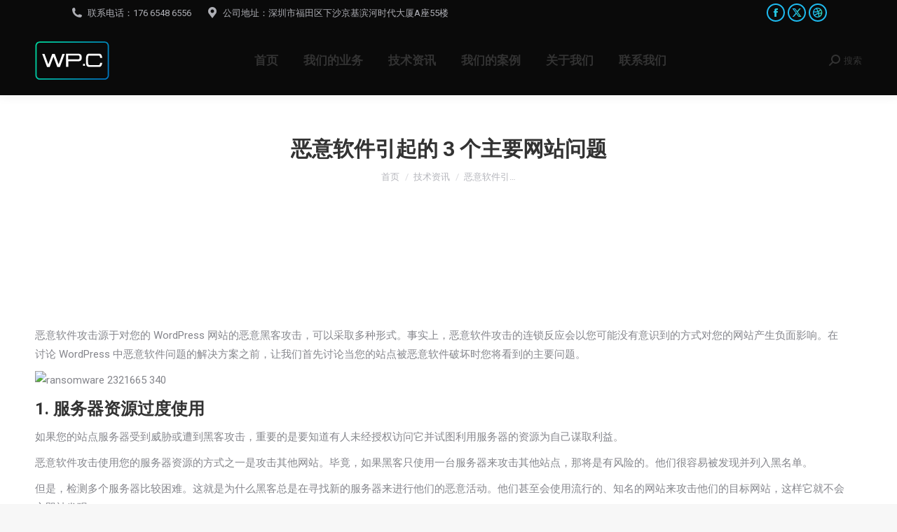

--- FILE ---
content_type: text/html; charset=UTF-8
request_url: https://wordpresscms.cn/18092.html/
body_size: 16462
content:



<!DOCTYPE html>
<!--[if !(IE 6) | !(IE 7) | !(IE 8)  ]><!-->
<html lang="zh-Hans" class="no-js">
<!--<![endif]-->
<head>
	<meta charset="UTF-8" />
		<meta name="viewport" content="width=device-width, initial-scale=1, maximum-scale=1, user-scalable=0">
		<meta name="theme-color" content="#1ebbf0"/>	<link rel="profile" href="https://gmpg.org/xfn/11" />
	<title>恶意软件引起的 3 个主要网站问题 &#8211; 深圳WordPress建站开发定制</title>
<meta name='robots' content='max-image-preview:large' />
<link rel='dns-prefetch' href='//wordpresscms.cn' />
<link rel='dns-prefetch' href='//fonts.googleapis.com' />
<link rel="alternate" type="application/rss+xml" title="深圳WordPress建站开发定制 &raquo; Feed" href="https://wordpresscms.cn/feed/" />
<link rel="alternate" type="application/rss+xml" title="深圳WordPress建站开发定制 &raquo; 评论 Feed" href="https://wordpresscms.cn/comments/feed/" />
<link rel="alternate" type="application/rss+xml" title="深圳WordPress建站开发定制 &raquo; 恶意软件引起的 3 个主要网站问题 评论 Feed" href="https://wordpresscms.cn/18092.html/feed/" />
<script>
window._wpemojiSettings = {"baseUrl":"https:\/\/s.w.org\/images\/core\/emoji\/14.0.0\/72x72\/","ext":".png","svgUrl":"https:\/\/s.w.org\/images\/core\/emoji\/14.0.0\/svg\/","svgExt":".svg","source":{"concatemoji":"https:\/\/wordpresscms.cn\/wp-includes\/js\/wp-emoji-release.min.js?ver=6.4.7"}};
/*! This file is auto-generated */
!function(i,n){var o,s,e;function c(e){try{var t={supportTests:e,timestamp:(new Date).valueOf()};sessionStorage.setItem(o,JSON.stringify(t))}catch(e){}}function p(e,t,n){e.clearRect(0,0,e.canvas.width,e.canvas.height),e.fillText(t,0,0);var t=new Uint32Array(e.getImageData(0,0,e.canvas.width,e.canvas.height).data),r=(e.clearRect(0,0,e.canvas.width,e.canvas.height),e.fillText(n,0,0),new Uint32Array(e.getImageData(0,0,e.canvas.width,e.canvas.height).data));return t.every(function(e,t){return e===r[t]})}function u(e,t,n){switch(t){case"flag":return n(e,"\ud83c\udff3\ufe0f\u200d\u26a7\ufe0f","\ud83c\udff3\ufe0f\u200b\u26a7\ufe0f")?!1:!n(e,"\ud83c\uddfa\ud83c\uddf3","\ud83c\uddfa\u200b\ud83c\uddf3")&&!n(e,"\ud83c\udff4\udb40\udc67\udb40\udc62\udb40\udc65\udb40\udc6e\udb40\udc67\udb40\udc7f","\ud83c\udff4\u200b\udb40\udc67\u200b\udb40\udc62\u200b\udb40\udc65\u200b\udb40\udc6e\u200b\udb40\udc67\u200b\udb40\udc7f");case"emoji":return!n(e,"\ud83e\udef1\ud83c\udffb\u200d\ud83e\udef2\ud83c\udfff","\ud83e\udef1\ud83c\udffb\u200b\ud83e\udef2\ud83c\udfff")}return!1}function f(e,t,n){var r="undefined"!=typeof WorkerGlobalScope&&self instanceof WorkerGlobalScope?new OffscreenCanvas(300,150):i.createElement("canvas"),a=r.getContext("2d",{willReadFrequently:!0}),o=(a.textBaseline="top",a.font="600 32px Arial",{});return e.forEach(function(e){o[e]=t(a,e,n)}),o}function t(e){var t=i.createElement("script");t.src=e,t.defer=!0,i.head.appendChild(t)}"undefined"!=typeof Promise&&(o="wpEmojiSettingsSupports",s=["flag","emoji"],n.supports={everything:!0,everythingExceptFlag:!0},e=new Promise(function(e){i.addEventListener("DOMContentLoaded",e,{once:!0})}),new Promise(function(t){var n=function(){try{var e=JSON.parse(sessionStorage.getItem(o));if("object"==typeof e&&"number"==typeof e.timestamp&&(new Date).valueOf()<e.timestamp+604800&&"object"==typeof e.supportTests)return e.supportTests}catch(e){}return null}();if(!n){if("undefined"!=typeof Worker&&"undefined"!=typeof OffscreenCanvas&&"undefined"!=typeof URL&&URL.createObjectURL&&"undefined"!=typeof Blob)try{var e="postMessage("+f.toString()+"("+[JSON.stringify(s),u.toString(),p.toString()].join(",")+"));",r=new Blob([e],{type:"text/javascript"}),a=new Worker(URL.createObjectURL(r),{name:"wpTestEmojiSupports"});return void(a.onmessage=function(e){c(n=e.data),a.terminate(),t(n)})}catch(e){}c(n=f(s,u,p))}t(n)}).then(function(e){for(var t in e)n.supports[t]=e[t],n.supports.everything=n.supports.everything&&n.supports[t],"flag"!==t&&(n.supports.everythingExceptFlag=n.supports.everythingExceptFlag&&n.supports[t]);n.supports.everythingExceptFlag=n.supports.everythingExceptFlag&&!n.supports.flag,n.DOMReady=!1,n.readyCallback=function(){n.DOMReady=!0}}).then(function(){return e}).then(function(){var e;n.supports.everything||(n.readyCallback(),(e=n.source||{}).concatemoji?t(e.concatemoji):e.wpemoji&&e.twemoji&&(t(e.twemoji),t(e.wpemoji)))}))}((window,document),window._wpemojiSettings);
</script>
<style id='wp-emoji-styles-inline-css'>

	img.wp-smiley, img.emoji {
		display: inline !important;
		border: none !important;
		box-shadow: none !important;
		height: 1em !important;
		width: 1em !important;
		margin: 0 0.07em !important;
		vertical-align: -0.1em !important;
		background: none !important;
		padding: 0 !important;
	}
</style>
<style id='classic-theme-styles-inline-css'>
/*! This file is auto-generated */
.wp-block-button__link{color:#fff;background-color:#32373c;border-radius:9999px;box-shadow:none;text-decoration:none;padding:calc(.667em + 2px) calc(1.333em + 2px);font-size:1.125em}.wp-block-file__button{background:#32373c;color:#fff;text-decoration:none}
</style>
<style id='global-styles-inline-css'>
body{--wp--preset--color--black: #000000;--wp--preset--color--cyan-bluish-gray: #abb8c3;--wp--preset--color--white: #FFF;--wp--preset--color--pale-pink: #f78da7;--wp--preset--color--vivid-red: #cf2e2e;--wp--preset--color--luminous-vivid-orange: #ff6900;--wp--preset--color--luminous-vivid-amber: #fcb900;--wp--preset--color--light-green-cyan: #7bdcb5;--wp--preset--color--vivid-green-cyan: #00d084;--wp--preset--color--pale-cyan-blue: #8ed1fc;--wp--preset--color--vivid-cyan-blue: #0693e3;--wp--preset--color--vivid-purple: #9b51e0;--wp--preset--color--accent: #1ebbf0;--wp--preset--color--dark-gray: #111;--wp--preset--color--light-gray: #767676;--wp--preset--gradient--vivid-cyan-blue-to-vivid-purple: linear-gradient(135deg,rgba(6,147,227,1) 0%,rgb(155,81,224) 100%);--wp--preset--gradient--light-green-cyan-to-vivid-green-cyan: linear-gradient(135deg,rgb(122,220,180) 0%,rgb(0,208,130) 100%);--wp--preset--gradient--luminous-vivid-amber-to-luminous-vivid-orange: linear-gradient(135deg,rgba(252,185,0,1) 0%,rgba(255,105,0,1) 100%);--wp--preset--gradient--luminous-vivid-orange-to-vivid-red: linear-gradient(135deg,rgba(255,105,0,1) 0%,rgb(207,46,46) 100%);--wp--preset--gradient--very-light-gray-to-cyan-bluish-gray: linear-gradient(135deg,rgb(238,238,238) 0%,rgb(169,184,195) 100%);--wp--preset--gradient--cool-to-warm-spectrum: linear-gradient(135deg,rgb(74,234,220) 0%,rgb(151,120,209) 20%,rgb(207,42,186) 40%,rgb(238,44,130) 60%,rgb(251,105,98) 80%,rgb(254,248,76) 100%);--wp--preset--gradient--blush-light-purple: linear-gradient(135deg,rgb(255,206,236) 0%,rgb(152,150,240) 100%);--wp--preset--gradient--blush-bordeaux: linear-gradient(135deg,rgb(254,205,165) 0%,rgb(254,45,45) 50%,rgb(107,0,62) 100%);--wp--preset--gradient--luminous-dusk: linear-gradient(135deg,rgb(255,203,112) 0%,rgb(199,81,192) 50%,rgb(65,88,208) 100%);--wp--preset--gradient--pale-ocean: linear-gradient(135deg,rgb(255,245,203) 0%,rgb(182,227,212) 50%,rgb(51,167,181) 100%);--wp--preset--gradient--electric-grass: linear-gradient(135deg,rgb(202,248,128) 0%,rgb(113,206,126) 100%);--wp--preset--gradient--midnight: linear-gradient(135deg,rgb(2,3,129) 0%,rgb(40,116,252) 100%);--wp--preset--font-size--small: 13px;--wp--preset--font-size--medium: 20px;--wp--preset--font-size--large: 36px;--wp--preset--font-size--x-large: 42px;--wp--preset--spacing--20: 0.44rem;--wp--preset--spacing--30: 0.67rem;--wp--preset--spacing--40: 1rem;--wp--preset--spacing--50: 1.5rem;--wp--preset--spacing--60: 2.25rem;--wp--preset--spacing--70: 3.38rem;--wp--preset--spacing--80: 5.06rem;--wp--preset--shadow--natural: 6px 6px 9px rgba(0, 0, 0, 0.2);--wp--preset--shadow--deep: 12px 12px 50px rgba(0, 0, 0, 0.4);--wp--preset--shadow--sharp: 6px 6px 0px rgba(0, 0, 0, 0.2);--wp--preset--shadow--outlined: 6px 6px 0px -3px rgba(255, 255, 255, 1), 6px 6px rgba(0, 0, 0, 1);--wp--preset--shadow--crisp: 6px 6px 0px rgba(0, 0, 0, 1);}:where(.is-layout-flex){gap: 0.5em;}:where(.is-layout-grid){gap: 0.5em;}body .is-layout-flow > .alignleft{float: left;margin-inline-start: 0;margin-inline-end: 2em;}body .is-layout-flow > .alignright{float: right;margin-inline-start: 2em;margin-inline-end: 0;}body .is-layout-flow > .aligncenter{margin-left: auto !important;margin-right: auto !important;}body .is-layout-constrained > .alignleft{float: left;margin-inline-start: 0;margin-inline-end: 2em;}body .is-layout-constrained > .alignright{float: right;margin-inline-start: 2em;margin-inline-end: 0;}body .is-layout-constrained > .aligncenter{margin-left: auto !important;margin-right: auto !important;}body .is-layout-constrained > :where(:not(.alignleft):not(.alignright):not(.alignfull)){max-width: var(--wp--style--global--content-size);margin-left: auto !important;margin-right: auto !important;}body .is-layout-constrained > .alignwide{max-width: var(--wp--style--global--wide-size);}body .is-layout-flex{display: flex;}body .is-layout-flex{flex-wrap: wrap;align-items: center;}body .is-layout-flex > *{margin: 0;}body .is-layout-grid{display: grid;}body .is-layout-grid > *{margin: 0;}:where(.wp-block-columns.is-layout-flex){gap: 2em;}:where(.wp-block-columns.is-layout-grid){gap: 2em;}:where(.wp-block-post-template.is-layout-flex){gap: 1.25em;}:where(.wp-block-post-template.is-layout-grid){gap: 1.25em;}.has-black-color{color: var(--wp--preset--color--black) !important;}.has-cyan-bluish-gray-color{color: var(--wp--preset--color--cyan-bluish-gray) !important;}.has-white-color{color: var(--wp--preset--color--white) !important;}.has-pale-pink-color{color: var(--wp--preset--color--pale-pink) !important;}.has-vivid-red-color{color: var(--wp--preset--color--vivid-red) !important;}.has-luminous-vivid-orange-color{color: var(--wp--preset--color--luminous-vivid-orange) !important;}.has-luminous-vivid-amber-color{color: var(--wp--preset--color--luminous-vivid-amber) !important;}.has-light-green-cyan-color{color: var(--wp--preset--color--light-green-cyan) !important;}.has-vivid-green-cyan-color{color: var(--wp--preset--color--vivid-green-cyan) !important;}.has-pale-cyan-blue-color{color: var(--wp--preset--color--pale-cyan-blue) !important;}.has-vivid-cyan-blue-color{color: var(--wp--preset--color--vivid-cyan-blue) !important;}.has-vivid-purple-color{color: var(--wp--preset--color--vivid-purple) !important;}.has-black-background-color{background-color: var(--wp--preset--color--black) !important;}.has-cyan-bluish-gray-background-color{background-color: var(--wp--preset--color--cyan-bluish-gray) !important;}.has-white-background-color{background-color: var(--wp--preset--color--white) !important;}.has-pale-pink-background-color{background-color: var(--wp--preset--color--pale-pink) !important;}.has-vivid-red-background-color{background-color: var(--wp--preset--color--vivid-red) !important;}.has-luminous-vivid-orange-background-color{background-color: var(--wp--preset--color--luminous-vivid-orange) !important;}.has-luminous-vivid-amber-background-color{background-color: var(--wp--preset--color--luminous-vivid-amber) !important;}.has-light-green-cyan-background-color{background-color: var(--wp--preset--color--light-green-cyan) !important;}.has-vivid-green-cyan-background-color{background-color: var(--wp--preset--color--vivid-green-cyan) !important;}.has-pale-cyan-blue-background-color{background-color: var(--wp--preset--color--pale-cyan-blue) !important;}.has-vivid-cyan-blue-background-color{background-color: var(--wp--preset--color--vivid-cyan-blue) !important;}.has-vivid-purple-background-color{background-color: var(--wp--preset--color--vivid-purple) !important;}.has-black-border-color{border-color: var(--wp--preset--color--black) !important;}.has-cyan-bluish-gray-border-color{border-color: var(--wp--preset--color--cyan-bluish-gray) !important;}.has-white-border-color{border-color: var(--wp--preset--color--white) !important;}.has-pale-pink-border-color{border-color: var(--wp--preset--color--pale-pink) !important;}.has-vivid-red-border-color{border-color: var(--wp--preset--color--vivid-red) !important;}.has-luminous-vivid-orange-border-color{border-color: var(--wp--preset--color--luminous-vivid-orange) !important;}.has-luminous-vivid-amber-border-color{border-color: var(--wp--preset--color--luminous-vivid-amber) !important;}.has-light-green-cyan-border-color{border-color: var(--wp--preset--color--light-green-cyan) !important;}.has-vivid-green-cyan-border-color{border-color: var(--wp--preset--color--vivid-green-cyan) !important;}.has-pale-cyan-blue-border-color{border-color: var(--wp--preset--color--pale-cyan-blue) !important;}.has-vivid-cyan-blue-border-color{border-color: var(--wp--preset--color--vivid-cyan-blue) !important;}.has-vivid-purple-border-color{border-color: var(--wp--preset--color--vivid-purple) !important;}.has-vivid-cyan-blue-to-vivid-purple-gradient-background{background: var(--wp--preset--gradient--vivid-cyan-blue-to-vivid-purple) !important;}.has-light-green-cyan-to-vivid-green-cyan-gradient-background{background: var(--wp--preset--gradient--light-green-cyan-to-vivid-green-cyan) !important;}.has-luminous-vivid-amber-to-luminous-vivid-orange-gradient-background{background: var(--wp--preset--gradient--luminous-vivid-amber-to-luminous-vivid-orange) !important;}.has-luminous-vivid-orange-to-vivid-red-gradient-background{background: var(--wp--preset--gradient--luminous-vivid-orange-to-vivid-red) !important;}.has-very-light-gray-to-cyan-bluish-gray-gradient-background{background: var(--wp--preset--gradient--very-light-gray-to-cyan-bluish-gray) !important;}.has-cool-to-warm-spectrum-gradient-background{background: var(--wp--preset--gradient--cool-to-warm-spectrum) !important;}.has-blush-light-purple-gradient-background{background: var(--wp--preset--gradient--blush-light-purple) !important;}.has-blush-bordeaux-gradient-background{background: var(--wp--preset--gradient--blush-bordeaux) !important;}.has-luminous-dusk-gradient-background{background: var(--wp--preset--gradient--luminous-dusk) !important;}.has-pale-ocean-gradient-background{background: var(--wp--preset--gradient--pale-ocean) !important;}.has-electric-grass-gradient-background{background: var(--wp--preset--gradient--electric-grass) !important;}.has-midnight-gradient-background{background: var(--wp--preset--gradient--midnight) !important;}.has-small-font-size{font-size: var(--wp--preset--font-size--small) !important;}.has-medium-font-size{font-size: var(--wp--preset--font-size--medium) !important;}.has-large-font-size{font-size: var(--wp--preset--font-size--large) !important;}.has-x-large-font-size{font-size: var(--wp--preset--font-size--x-large) !important;}
.wp-block-navigation a:where(:not(.wp-element-button)){color: inherit;}
:where(.wp-block-post-template.is-layout-flex){gap: 1.25em;}:where(.wp-block-post-template.is-layout-grid){gap: 1.25em;}
:where(.wp-block-columns.is-layout-flex){gap: 2em;}:where(.wp-block-columns.is-layout-grid){gap: 2em;}
.wp-block-pullquote{font-size: 1.5em;line-height: 1.6;}
</style>
<link rel='stylesheet' id='contact-form-7-css' href='https://wordpresscms.cn/wp-content/plugins/contact-form-7/includes/css/styles.css?ver=5.9.8' media='all' />
<link rel='stylesheet' id='the7-font-css' href='https://wordpresscms.cn/wp-content/themes/dt-the7/fonts/icomoon-the7-font/icomoon-the7-font.min.css?ver=11.14.0.1' media='all' />
<link rel='stylesheet' id='the7-awesome-fonts-css' href='https://wordpresscms.cn/wp-content/themes/dt-the7/fonts/FontAwesome/css/all.min.css?ver=11.14.0.1' media='all' />
<link rel='stylesheet' id='the7-awesome-fonts-back-css' href='https://wordpresscms.cn/wp-content/themes/dt-the7/fonts/FontAwesome/back-compat.min.css?ver=11.14.0.1' media='all' />
<link rel='stylesheet' id='dt-web-fonts-css' href='https://fonts.googleapis.com/css?family=Roboto:400,600,700%7CRoboto+Condensed:400,600,700' media='all' />
<link rel='stylesheet' id='dt-main-css' href='https://wordpresscms.cn/wp-content/themes/dt-the7/css/main.min.css?ver=11.14.0.1' media='all' />
<style id='dt-main-inline-css'>
body #load {
  display: block;
  height: 100%;
  overflow: hidden;
  position: fixed;
  width: 100%;
  z-index: 9901;
  opacity: 1;
  visibility: visible;
  transition: all .35s ease-out;
}
.load-wrap {
  width: 100%;
  height: 100%;
  background-position: center center;
  background-repeat: no-repeat;
  text-align: center;
  display: -ms-flexbox;
  display: -ms-flex;
  display: flex;
  -ms-align-items: center;
  -ms-flex-align: center;
  align-items: center;
  -ms-flex-flow: column wrap;
  flex-flow: column wrap;
  -ms-flex-pack: center;
  -ms-justify-content: center;
  justify-content: center;
}
.load-wrap > svg {
  position: absolute;
  top: 50%;
  left: 50%;
  transform: translate(-50%,-50%);
}
#load {
  background: var(--the7-elementor-beautiful-loading-bg,#ffffff);
  --the7-beautiful-spinner-color2: var(--the7-beautiful-spinner-color,rgba(51,51,51,0.3));
}

</style>
<link rel='stylesheet' id='the7-custom-scrollbar-css' href='https://wordpresscms.cn/wp-content/themes/dt-the7/lib/custom-scrollbar/custom-scrollbar.min.css?ver=11.14.0.1' media='all' />
<link rel='stylesheet' id='the7-wpbakery-css' href='https://wordpresscms.cn/wp-content/themes/dt-the7/css/wpbakery.min.css?ver=11.14.0.1' media='all' />
<link rel='stylesheet' id='the7-css-vars-css' href='https://wordpresscms.cn/wp-content/uploads/the7-css/css-vars.css?ver=50060f15f01b' media='all' />
<link rel='stylesheet' id='dt-custom-css' href='https://wordpresscms.cn/wp-content/uploads/the7-css/custom.css?ver=50060f15f01b' media='all' />
<link rel='stylesheet' id='dt-media-css' href='https://wordpresscms.cn/wp-content/uploads/the7-css/media.css?ver=50060f15f01b' media='all' />
<link rel='stylesheet' id='the7-mega-menu-css' href='https://wordpresscms.cn/wp-content/uploads/the7-css/mega-menu.css?ver=50060f15f01b' media='all' />
<link rel='stylesheet' id='style-css' href='https://wordpresscms.cn/wp-content/themes/dt-the7/style.css?ver=11.14.0.1' media='all' />
<script src="https://wordpresscms.cn/wp-includes/js/jquery/jquery.min.js?ver=3.7.1" id="jquery-core-js"></script>
<script src="https://wordpresscms.cn/wp-includes/js/jquery/jquery-migrate.min.js?ver=3.4.1" id="jquery-migrate-js"></script>
<script id="dt-above-fold-js-extra">
var dtLocal = {"themeUrl":"https:\/\/wordpresscms.cn\/wp-content\/themes\/dt-the7","passText":"\u8981\u67e5\u770b\u8be5\u53d7\u4fdd\u62a4\u7684\u6587\u7ae0\uff0c\u8bf7\u5728\u4e0b\u9762\u8f93\u5165\u5bc6\u7801\uff1a","moreButtonText":{"loading":"\u52a0\u8f7d\u4e2d\u2026\u2026","loadMore":"\u52a0\u8f7d\u66f4\u591a"},"postID":"18092","ajaxurl":"https:\/\/wordpresscms.cn\/wp-admin\/admin-ajax.php","REST":{"baseUrl":"https:\/\/wordpresscms.cn\/wp-json\/the7\/v1","endpoints":{"sendMail":"\/send-mail"}},"contactMessages":{"required":"One or more fields have an error. Please check and try again.","terms":"Please accept the privacy policy.","fillTheCaptchaError":"Please, fill the captcha."},"captchaSiteKey":"","ajaxNonce":"6a2b70ba67","pageData":"","themeSettings":{"smoothScroll":"off","lazyLoading":false,"desktopHeader":{"height":100},"ToggleCaptionEnabled":"disabled","ToggleCaption":"Navigation","floatingHeader":{"showAfter":150,"showMenu":true,"height":60,"logo":{"showLogo":true,"html":"<img class=\"\" src=\"https:\/\/wordpresscms.cn\/wp-content\/uploads\/2020\/07\/wpc-logohs.svg\"  sizes=\"0px\" alt=\"\u6df1\u5733WordPress\u5efa\u7ad9\u5f00\u53d1\u5b9a\u5236\" \/>","url":"https:\/\/wordpresscms.cn\/"}},"topLine":{"floatingTopLine":{"logo":{"showLogo":false,"html":""}}},"mobileHeader":{"firstSwitchPoint":1070,"secondSwitchPoint":778,"firstSwitchPointHeight":60,"secondSwitchPointHeight":60,"mobileToggleCaptionEnabled":"disabled","mobileToggleCaption":"\u83dc\u5355"},"stickyMobileHeaderFirstSwitch":{"logo":{"html":"<img class=\"\" src=\"https:\/\/wordpresscms.cn\/wp-content\/uploads\/2020\/07\/wpc-logohs.svg\"  sizes=\"0px\" alt=\"\u6df1\u5733WordPress\u5efa\u7ad9\u5f00\u53d1\u5b9a\u5236\" \/>"}},"stickyMobileHeaderSecondSwitch":{"logo":{"html":"<img class=\"\" src=\"https:\/\/wordpresscms.cn\/wp-content\/uploads\/2020\/07\/wpc-logohs.svg\"  sizes=\"0px\" alt=\"\u6df1\u5733WordPress\u5efa\u7ad9\u5f00\u53d1\u5b9a\u5236\" \/>"}},"sidebar":{"switchPoint":990},"boxedWidth":"1340px"},"VCMobileScreenWidth":"768"};
var dtShare = {"shareButtonText":{"facebook":"Share on Facebook","twitter":"Share on X","pinterest":"Pin it","linkedin":"Share on Linkedin","whatsapp":"Share on Whatsapp"},"overlayOpacity":"85"};
</script>
<script src="https://wordpresscms.cn/wp-content/themes/dt-the7/js/above-the-fold.min.js?ver=11.14.0.1" id="dt-above-fold-js"></script>
<script></script><link rel="https://api.w.org/" href="https://wordpresscms.cn/wp-json/" /><link rel="alternate" type="application/json" href="https://wordpresscms.cn/wp-json/wp/v2/posts/18092" /><link rel="EditURI" type="application/rsd+xml" title="RSD" href="https://wordpresscms.cn/xmlrpc.php?rsd" />
<meta name="generator" content="WordPress 6.4.7" />
<link rel="canonical" href="https://wordpresscms.cn/18092.html/" />
<link rel='shortlink' href='https://wordpresscms.cn/?p=18092' />
<link rel="alternate" type="application/json+oembed" href="https://wordpresscms.cn/wp-json/oembed/1.0/embed?url=https%3A%2F%2Fwordpresscms.cn%2F18092.html%2F" />
<link rel="alternate" type="text/xml+oembed" href="https://wordpresscms.cn/wp-json/oembed/1.0/embed?url=https%3A%2F%2Fwordpresscms.cn%2F18092.html%2F&#038;format=xml" />
<link rel="pingback" href="https://wordpresscms.cn/xmlrpc.php">
<meta property="og:site_name" content="深圳WordPress建站开发定制" />
<meta property="og:title" content="恶意软件引起的 3 个主要网站问题" />
<meta property="og:description" content="恶意软件攻击源于对您的 WordPress 网站的恶意黑客攻击，可以采取多种形式。事实上，恶意软件攻击的连锁反&hellip;" />
<meta property="og:url" content="https://wordpresscms.cn/18092.html/" />
<meta property="og:type" content="article" />
<meta name="generator" content="Powered by WPBakery Page Builder - drag and drop page builder for WordPress."/>
<meta name="generator" content="Powered by Slider Revolution 6.6.20 - responsive, Mobile-Friendly Slider Plugin for WordPress with comfortable drag and drop interface." />
<script type="text/javascript" id="the7-loader-script">
document.addEventListener("DOMContentLoaded", function(event) {
	var load = document.getElementById("load");
	if(!load.classList.contains('loader-removed')){
		var removeLoading = setTimeout(function() {
			load.className += " loader-removed";
		}, 300);
	}
});
</script>
		<link rel="icon" href="https://wordpresscms.cn/wp-content/uploads/2019/01/cropped-fav-32x32.png" sizes="32x32" />
<link rel="icon" href="https://wordpresscms.cn/wp-content/uploads/2019/01/cropped-fav-192x192.png" sizes="192x192" />
<link rel="apple-touch-icon" href="https://wordpresscms.cn/wp-content/uploads/2019/01/cropped-fav-180x180.png" />
<meta name="msapplication-TileImage" content="https://wordpresscms.cn/wp-content/uploads/2019/01/cropped-fav-270x270.png" />
<script>function setREVStartSize(e){
			//window.requestAnimationFrame(function() {
				window.RSIW = window.RSIW===undefined ? window.innerWidth : window.RSIW;
				window.RSIH = window.RSIH===undefined ? window.innerHeight : window.RSIH;
				try {
					var pw = document.getElementById(e.c).parentNode.offsetWidth,
						newh;
					pw = pw===0 || isNaN(pw) || (e.l=="fullwidth" || e.layout=="fullwidth") ? window.RSIW : pw;
					e.tabw = e.tabw===undefined ? 0 : parseInt(e.tabw);
					e.thumbw = e.thumbw===undefined ? 0 : parseInt(e.thumbw);
					e.tabh = e.tabh===undefined ? 0 : parseInt(e.tabh);
					e.thumbh = e.thumbh===undefined ? 0 : parseInt(e.thumbh);
					e.tabhide = e.tabhide===undefined ? 0 : parseInt(e.tabhide);
					e.thumbhide = e.thumbhide===undefined ? 0 : parseInt(e.thumbhide);
					e.mh = e.mh===undefined || e.mh=="" || e.mh==="auto" ? 0 : parseInt(e.mh,0);
					if(e.layout==="fullscreen" || e.l==="fullscreen")
						newh = Math.max(e.mh,window.RSIH);
					else{
						e.gw = Array.isArray(e.gw) ? e.gw : [e.gw];
						for (var i in e.rl) if (e.gw[i]===undefined || e.gw[i]===0) e.gw[i] = e.gw[i-1];
						e.gh = e.el===undefined || e.el==="" || (Array.isArray(e.el) && e.el.length==0)? e.gh : e.el;
						e.gh = Array.isArray(e.gh) ? e.gh : [e.gh];
						for (var i in e.rl) if (e.gh[i]===undefined || e.gh[i]===0) e.gh[i] = e.gh[i-1];
											
						var nl = new Array(e.rl.length),
							ix = 0,
							sl;
						e.tabw = e.tabhide>=pw ? 0 : e.tabw;
						e.thumbw = e.thumbhide>=pw ? 0 : e.thumbw;
						e.tabh = e.tabhide>=pw ? 0 : e.tabh;
						e.thumbh = e.thumbhide>=pw ? 0 : e.thumbh;
						for (var i in e.rl) nl[i] = e.rl[i]<window.RSIW ? 0 : e.rl[i];
						sl = nl[0];
						for (var i in nl) if (sl>nl[i] && nl[i]>0) { sl = nl[i]; ix=i;}
						var m = pw>(e.gw[ix]+e.tabw+e.thumbw) ? 1 : (pw-(e.tabw+e.thumbw)) / (e.gw[ix]);
						newh =  (e.gh[ix] * m) + (e.tabh + e.thumbh);
					}
					var el = document.getElementById(e.c);
					if (el!==null && el) el.style.height = newh+"px";
					el = document.getElementById(e.c+"_wrapper");
					if (el!==null && el) {
						el.style.height = newh+"px";
						el.style.display = "block";
					}
				} catch(e){
					console.log("Failure at Presize of Slider:" + e)
				}
			//});
		  };</script>
	<!-- Fonts Plugin CSS - https://fontsplugin.com/ -->
	<style>
			</style>
	<!-- Fonts Plugin CSS -->
	<noscript><style> .wpb_animate_when_almost_visible { opacity: 1; }</style></noscript></head>
<body id="the7-body" class="post-template-default single single-post postid-18092 single-format-standard wp-embed-responsive no-comments dt-responsive-on right-mobile-menu-close-icon ouside-menu-close-icon mobile-hamburger-close-bg-enable mobile-hamburger-close-bg-hover-enable  fade-medium-mobile-menu-close-icon fade-medium-menu-close-icon accent-gradient srcset-enabled btn-flat custom-btn-color custom-btn-hover-color phantom-slide phantom-shadow-decoration phantom-custom-logo-on sticky-mobile-header top-header first-switch-logo-left first-switch-menu-right second-switch-logo-left second-switch-menu-right right-mobile-menu layzr-loading-on no-avatars popup-message-style the7-ver-11.14.0.1 dt-fa-compatibility wpb-js-composer js-comp-ver-7.5 vc_responsive">
<!-- The7 11.14.0.1 -->
<div id="load" class="spinner-loader">
	<div class="load-wrap"><style type="text/css">
    [class*="the7-spinner-animate-"]{
        animation: spinner-animation 1s cubic-bezier(1,1,1,1) infinite;
        x:46.5px;
        y:40px;
        width:7px;
        height:20px;
        fill:var(--the7-beautiful-spinner-color2);
        opacity: 0.2;
    }
    .the7-spinner-animate-2{
        animation-delay: 0.083s;
    }
    .the7-spinner-animate-3{
        animation-delay: 0.166s;
    }
    .the7-spinner-animate-4{
         animation-delay: 0.25s;
    }
    .the7-spinner-animate-5{
         animation-delay: 0.33s;
    }
    .the7-spinner-animate-6{
         animation-delay: 0.416s;
    }
    .the7-spinner-animate-7{
         animation-delay: 0.5s;
    }
    .the7-spinner-animate-8{
         animation-delay: 0.58s;
    }
    .the7-spinner-animate-9{
         animation-delay: 0.666s;
    }
    .the7-spinner-animate-10{
         animation-delay: 0.75s;
    }
    .the7-spinner-animate-11{
        animation-delay: 0.83s;
    }
    .the7-spinner-animate-12{
        animation-delay: 0.916s;
    }
    @keyframes spinner-animation{
        from {
            opacity: 1;
        }
        to{
            opacity: 0;
        }
    }
</style>
<svg width="75px" height="75px" xmlns="http://www.w3.org/2000/svg" viewBox="0 0 100 100" preserveAspectRatio="xMidYMid">
	<rect class="the7-spinner-animate-1" rx="5" ry="5" transform="rotate(0 50 50) translate(0 -30)"></rect>
	<rect class="the7-spinner-animate-2" rx="5" ry="5" transform="rotate(30 50 50) translate(0 -30)"></rect>
	<rect class="the7-spinner-animate-3" rx="5" ry="5" transform="rotate(60 50 50) translate(0 -30)"></rect>
	<rect class="the7-spinner-animate-4" rx="5" ry="5" transform="rotate(90 50 50) translate(0 -30)"></rect>
	<rect class="the7-spinner-animate-5" rx="5" ry="5" transform="rotate(120 50 50) translate(0 -30)"></rect>
	<rect class="the7-spinner-animate-6" rx="5" ry="5" transform="rotate(150 50 50) translate(0 -30)"></rect>
	<rect class="the7-spinner-animate-7" rx="5" ry="5" transform="rotate(180 50 50) translate(0 -30)"></rect>
	<rect class="the7-spinner-animate-8" rx="5" ry="5" transform="rotate(210 50 50) translate(0 -30)"></rect>
	<rect class="the7-spinner-animate-9" rx="5" ry="5" transform="rotate(240 50 50) translate(0 -30)"></rect>
	<rect class="the7-spinner-animate-10" rx="5" ry="5" transform="rotate(270 50 50) translate(0 -30)"></rect>
	<rect class="the7-spinner-animate-11" rx="5" ry="5" transform="rotate(300 50 50) translate(0 -30)"></rect>
	<rect class="the7-spinner-animate-12" rx="5" ry="5" transform="rotate(330 50 50) translate(0 -30)"></rect>
</svg></div>
</div>
<div id="page" >
	<a class="skip-link screen-reader-text" href="#content">跳转至内容</a>

<div class="masthead inline-header center widgets full-height shadow-decoration shadow-mobile-header-decoration small-mobile-menu-icon dt-parent-menu-clickable show-sub-menu-on-hover show-device-logo show-mobile-logo"  role="banner">

	<div class="top-bar top-bar-line-hide">
	<div class="top-bar-bg" ></div>
	<div class="left-widgets mini-widgets"><span class="mini-contacts phone show-on-desktop in-menu-first-switch in-menu-second-switch"><i class="fa-fw the7-mw-icon-phone-bold"></i>联系电话：176 6548 6556</span><span class="mini-contacts address show-on-desktop in-top-bar-left hide-on-second-switch"><i class="fa-fw the7-mw-icon-address-bold"></i>公司地址：深圳市福田区下沙京基滨河时代大厦A座55楼</span></div><div class="right-widgets mini-widgets"><div class="soc-ico show-on-desktop in-menu-first-switch hide-on-second-switch disabled-bg accent-border border-on hover-accent-bg hover-disabled-border  hover-border-off"><a title="Facebook page opens in new window" href="/" target="_blank" class="facebook"><span class="soc-font-icon"></span><span class="screen-reader-text">Facebook page opens in new window</span></a><a title="X page opens in new window" href="/" target="_blank" class="twitter"><span class="soc-font-icon"></span><span class="screen-reader-text">X page opens in new window</span></a><a title="Dribbble page opens in new window" href="/" target="_blank" class="dribbble"><span class="soc-font-icon"></span><span class="screen-reader-text">Dribbble page opens in new window</span></a></div></div></div>

	<header class="header-bar">

		<div class="branding">
	<div id="site-title" class="assistive-text">深圳WordPress建站开发定制</div>
	<div id="site-description" class="assistive-text">深圳WordPress设计、定制、开发、企业应用</div>
	<a class="" href="https://wordpresscms.cn/"><img class="" src="https://wordpresscms.cn/wp-content/uploads/2020/07/wpc-logocs.svg"  sizes="0px" alt="深圳WordPress建站开发定制" /><img class="mobile-logo" src="https://wordpresscms.cn/wp-content/uploads/2020/07/wpc-logohs.svg"  sizes="0px" alt="深圳WordPress建站开发定制" /></a></div>

		<ul id="primary-menu" class="main-nav underline-decoration upwards-line gradient-hover outside-item-remove-margin"><li class="menu-item menu-item-type-post_type menu-item-object-page menu-item-home menu-item-15076 first depth-0"><a href='https://wordpresscms.cn/' data-level='1'><span class="menu-item-text"><span class="menu-text">首页</span></span></a></li> <li class="menu-item menu-item-type-post_type menu-item-object-page menu-item-has-children menu-item-15367 has-children depth-0"><a href='https://wordpresscms.cn/website-design/' data-level='1'><span class="menu-item-text"><span class="menu-text">我们的业务</span></span></a><ul class="sub-nav gradient-hover hover-style-bg level-arrows-on"><li class="menu-item menu-item-type-post_type menu-item-object-page menu-item-16333 first depth-1"><a href='https://wordpresscms.cn/website-design/' data-level='2'><span class="menu-item-text"><span class="menu-text">WordPress主题设计</span></span></a></li> <li class="menu-item menu-item-type-post_type menu-item-object-page menu-item-15344 depth-1"><a href='https://wordpresscms.cn/functional-development/' data-level='2'><span class="menu-item-text"><span class="menu-text">WordPress功能开发</span></span></a></li> <li class="menu-item menu-item-type-post_type menu-item-object-page menu-item-1667 depth-1"><a href='https://wordpresscms.cn/mobile-terminal/' data-level='2'><span class="menu-item-text"><span class="menu-text">移动场景应用</span></span></a></li> <li class="menu-item menu-item-type-post_type menu-item-object-page menu-item-15074 depth-1"><a href='https://wordpresscms.cn/seo/' data-level='2'><span class="menu-item-text"><span class="menu-text">WordPress优化排名</span></span></a></li> </ul></li> <li class="menu-item menu-item-type-post_type menu-item-object-page menu-item-has-children menu-item-16399 has-children depth-0"><a href='https://wordpresscms.cn/news-jishu/' data-level='1'><span class="menu-item-text"><span class="menu-text">技术资讯</span></span></a><ul class="sub-nav gradient-hover hover-style-bg level-arrows-on"><li class="menu-item menu-item-type-custom menu-item-object-custom menu-item-17290 first depth-1"><a href='https://www.eee-eee.com/wordpress/wordpress-elementary-course.html' target='_blank' data-level='2'><span class="menu-item-text"><span class="menu-text">认识WordPress</span></span></a></li> </ul></li> <li class="menu-item menu-item-type-post_type menu-item-object-page menu-item-17178 depth-0"><a href='https://wordpresscms.cn/case/' data-level='1'><span class="menu-item-text"><span class="menu-text">我们的案例</span></span></a></li> <li class="menu-item menu-item-type-post_type menu-item-object-page menu-item-16357 depth-0"><a href='https://wordpresscms.cn/about/' data-level='1'><span class="menu-item-text"><span class="menu-text">关于我们</span></span></a></li> <li class="menu-item menu-item-type-post_type menu-item-object-page menu-item-16332 last depth-0"><a href='https://wordpresscms.cn/contact/' data-level='1'><span class="menu-item-text"><span class="menu-text">联系我们</span></span></a></li> </ul>
		<div class="mini-widgets"><div class="mini-search show-on-desktop near-logo-first-switch near-logo-second-switch popup-search custom-icon"><form class="searchform mini-widget-searchform" role="search" method="get" action="https://wordpresscms.cn/">

	<div class="screen-reader-text">Search:</div>

	
		<a href="" class="submit"><i class=" mw-icon the7-mw-icon-search-bold"></i><span>搜索</span></a>
		<div class="popup-search-wrap">
			<input type="text" class="field searchform-s" name="s" value="" placeholder="Type and hit enter …" title="Search form"/>
			<a href="" class="search-icon"><i class="the7-mw-icon-search-bold"></i></a>
		</div>

			<input type="submit" class="assistive-text searchsubmit" value="Go!"/>
</form>
</div></div>
	</header>

</div>
<div role="navigation" class="dt-mobile-header mobile-menu-show-divider">
	<div class="dt-close-mobile-menu-icon"><div class="close-line-wrap"><span class="close-line"></span><span class="close-line"></span><span class="close-line"></span></div></div>	<ul id="mobile-menu" class="mobile-main-nav">
		<li class="menu-item menu-item-type-post_type menu-item-object-page menu-item-home menu-item-15076 first depth-0"><a href='https://wordpresscms.cn/' data-level='1'><span class="menu-item-text"><span class="menu-text">首页</span></span></a></li> <li class="menu-item menu-item-type-post_type menu-item-object-page menu-item-has-children menu-item-15367 has-children depth-0"><a href='https://wordpresscms.cn/website-design/' data-level='1'><span class="menu-item-text"><span class="menu-text">我们的业务</span></span></a><ul class="sub-nav gradient-hover hover-style-bg level-arrows-on"><li class="menu-item menu-item-type-post_type menu-item-object-page menu-item-16333 first depth-1"><a href='https://wordpresscms.cn/website-design/' data-level='2'><span class="menu-item-text"><span class="menu-text">WordPress主题设计</span></span></a></li> <li class="menu-item menu-item-type-post_type menu-item-object-page menu-item-15344 depth-1"><a href='https://wordpresscms.cn/functional-development/' data-level='2'><span class="menu-item-text"><span class="menu-text">WordPress功能开发</span></span></a></li> <li class="menu-item menu-item-type-post_type menu-item-object-page menu-item-1667 depth-1"><a href='https://wordpresscms.cn/mobile-terminal/' data-level='2'><span class="menu-item-text"><span class="menu-text">移动场景应用</span></span></a></li> <li class="menu-item menu-item-type-post_type menu-item-object-page menu-item-15074 depth-1"><a href='https://wordpresscms.cn/seo/' data-level='2'><span class="menu-item-text"><span class="menu-text">WordPress优化排名</span></span></a></li> </ul></li> <li class="menu-item menu-item-type-post_type menu-item-object-page menu-item-has-children menu-item-16399 has-children depth-0"><a href='https://wordpresscms.cn/news-jishu/' data-level='1'><span class="menu-item-text"><span class="menu-text">技术资讯</span></span></a><ul class="sub-nav gradient-hover hover-style-bg level-arrows-on"><li class="menu-item menu-item-type-custom menu-item-object-custom menu-item-17290 first depth-1"><a href='https://www.eee-eee.com/wordpress/wordpress-elementary-course.html' target='_blank' data-level='2'><span class="menu-item-text"><span class="menu-text">认识WordPress</span></span></a></li> </ul></li> <li class="menu-item menu-item-type-post_type menu-item-object-page menu-item-17178 depth-0"><a href='https://wordpresscms.cn/case/' data-level='1'><span class="menu-item-text"><span class="menu-text">我们的案例</span></span></a></li> <li class="menu-item menu-item-type-post_type menu-item-object-page menu-item-16357 depth-0"><a href='https://wordpresscms.cn/about/' data-level='1'><span class="menu-item-text"><span class="menu-text">关于我们</span></span></a></li> <li class="menu-item menu-item-type-post_type menu-item-object-page menu-item-16332 last depth-0"><a href='https://wordpresscms.cn/contact/' data-level='1'><span class="menu-item-text"><span class="menu-text">联系我们</span></span></a></li> 	</ul>
	<div class='mobile-mini-widgets-in-menu'></div>
</div>


		<div class="page-title title-center solid-bg breadcrumbs-mobile-off page-title-responsive-enabled">
			<div class="wf-wrap">

				<div class="page-title-head hgroup"><h1 class="entry-title">恶意软件引起的 3 个主要网站问题</h1></div><div class="page-title-breadcrumbs"><div class="assistive-text">您在这里：</div><ol class="breadcrumbs text-small" itemscope itemtype="https://schema.org/BreadcrumbList"><li itemprop="itemListElement" itemscope itemtype="https://schema.org/ListItem"><a itemprop="item" href="https://wordpresscms.cn/" title="首页"><span itemprop="name">首页</span></a><meta itemprop="position" content="1" /></li><li itemprop="itemListElement" itemscope itemtype="https://schema.org/ListItem"><a itemprop="item" href="https://wordpresscms.cn/category/news-jishu/" title="技术资讯"><span itemprop="name">技术资讯</span></a><meta itemprop="position" content="2" /></li><li class="current" itemprop="itemListElement" itemscope itemtype="https://schema.org/ListItem"><span itemprop="name">恶意软件引&hellip;</span><meta itemprop="position" content="3" /></li></ol></div>			</div>
		</div>

		

<div id="main" class="sidebar-right sidebar-divider-off">

	
	<div class="main-gradient"></div>
	<div class="wf-wrap">
	<div class="wf-container-main">

	

			<div id="content" class="content" role="main">

				
<article id="post-18092" class="single-postlike vertical-fancy-style post-18092 post type-post status-publish format-standard category-news-jishu category-76 description-off">

	<div class="entry-content"><p>恶意软件攻击源于对您的 WordPress 网站的恶意黑客攻击，可以采取多种形式。事实上，恶意软件攻击的连锁反应会以您可能没有意识到的方式对您的网站产生负面影响。在讨论 WordPress 中恶意软件问题的解决方案之前，让我们首先讨论当您的站点被恶意软件破坏时您将看到的主要问题。</p>
<p><img decoding="async" src="https://www.eee-eee.com/images/2023/blog/ransomware-2321665__340.png" alt="ransomware 2321665 340" /></p>
<h3 id="h-1-server-resource-overuse"><strong>1. 服务器资源过度使用</strong></h3>
<p>如果您的站点服务器受到威胁或遭到黑客攻击，重要的是要知道有人未经授权访问它并试图利用服务器的资源为自己谋取利益。</p>
<p>恶意软件攻击使用您的服务器资源的方式之一是攻击其他网站。毕竟，如果黑客只使用一台服务器来攻击其他站点，那将是有风险的。他们很容易被发现并列入黑名单。</p>
<p>但是，检测多个服务器比较困难。这就是为什么黑客总是在寻找新的服务器来进行他们的恶意活动。他们甚至会使用流行的、知名的网站来攻击他们的目标网站，这样它就不会立即被发现。</p>
<p>大多数情况下，恶意软件攻击不会被发现。这是因为这些攻击的全部目的是在没有人注意的情况下利用您服务器的资源。但是，如果您注意到您的网站突然开始变慢和滞后，这是一个很好的迹象，表明黑客正试图利用您的服务器资源。</p>
<p>您可能会注意到您的服务器对站点用户不可用，因为它的大部分资源都被用来执行恶意的、未经授权的活动。</p>
<p>密切关注网站性能的任何突然变化非常重要，如果您怀疑这是由于黑客企图或恶意软件造成的，请立即采取行动。最好使用您可以信赖的WordPress 安全插件来完成此操作，以提醒您注意服务器攻击。</p>
<h3 id="h-2-spam-email-sends">2.<strong>垃圾邮件发送</strong></h3>
<p>不幸的是，一般来说，垃圾邮件似乎是完全无法避免的。您是否知道仅电子邮件垃圾邮件就占所有 Internet 流量和资源的 60% 以上？</p>
<p>黑客会使用受感染的网站发出数以千计的电子邮件，以达到任意数量的垃圾邮件目的。如果您有电子邮件帐户，那么您肯定已经成为许多此类攻击的接收端。</p>
<p>然而，世界各地的电子邮件服务器使用各种方法来帮助减少垃圾邮件问题。基本上，电子邮件服务器将跟踪发送不需要的垃圾邮件的服务器的 IP 地址，然后将这些 IP 列入黑名单。</p>
<p>正因为如此，黑客需要始终找到具有干净记录的新 IP 地址进行利用。换句话说，他们想要找到最广泛使用的电子邮件提供商尚未阻止的 IP 地址。</p>
<p>在许多情况下，WordPress 网站所有者可能不知道他们的 IP 正被用于垃圾邮件，直到他们的主机识别出恶意事件正在发生。但到这个时候，可能已经太晚了，您的域可能已经被垃圾邮件监管机构之一列入黑名单，例如 Spamhaus。</p>
<p>如果您的网站被黑并且引入了恶意软件，它可能会使用您的服务器以您的名义发送数千封电子邮件。这很有可能会触发您的主机暂停您的帐户，直到它被清理并删除所有恶意软件。</p>
<p>任何经历过此过程的 WordPress 网站所有者都知道，这绝对是您的网站可能发生的最糟糕的事情之一。</p>
<h3 id="h-3-excess-disk-space-use">3.<strong>磁盘空间使用过多</strong></h3>
<p>当黑客试图未经授权访问您的 WordPress 网站时，他们可能会想到许多不同的想法。一些黑客可能会尝试做的事情之一是使用您网站的资源来存储数百万个未知文件。</p>
<p>如果他们成功了，这些文件将占用您网站的大量磁盘空间。这给您的服务器带来的负担通常会降低您网站的性能。</p>
<p>如果您还不知道，重要的是要知道即使是“无限制”的托管计划实际上也有限制。因此，如果黑客用完了您的所有磁盘空间，您可能会遇到无法向站点添加任何其他内容的情况。</p>
<p>除此之外，站点维护过程将成为一场噩梦，因为您要承担查找和删除散落在站点中的所有不需要的文件的挑战。此外，由于您网站上记录的恶意活动，您的服务器可能会禁止您的帐户或怀疑您。</p>
</div><nav class="navigation post-navigation" role="navigation"><h2 class="screen-reader-text">文章导航</h2><div class="nav-links"><a class="nav-previous" href="https://wordpresscms.cn/18090.html/" rel="prev"><svg version="1.1" id="Layer_1" xmlns="http://www.w3.org/2000/svg" xmlns:xlink="http://www.w3.org/1999/xlink" x="0px" y="0px" viewBox="0 0 16 16" style="enable-background:new 0 0 16 16;" xml:space="preserve"><path class="st0" d="M11.4,1.6c0.2,0.2,0.2,0.5,0,0.7c0,0,0,0,0,0L5.7,8l5.6,5.6c0.2,0.2,0.2,0.5,0,0.7s-0.5,0.2-0.7,0l-6-6c-0.2-0.2-0.2-0.5,0-0.7c0,0,0,0,0,0l6-6C10.8,1.5,11.2,1.5,11.4,1.6C11.4,1.6,11.4,1.6,11.4,1.6z"/></svg><span class="meta-nav" aria-hidden="true">历史的文章</span><span class="screen-reader-text">历史的文章：</span><span class="post-title h4-size">什么是恶意软件以及如何阻止它？</span></a><a class="nav-next" href="https://wordpresscms.cn/18094.html/" rel="next"><svg version="1.1" id="Layer_1" xmlns="http://www.w3.org/2000/svg" xmlns:xlink="http://www.w3.org/1999/xlink" x="0px" y="0px" viewBox="0 0 16 16" style="enable-background:new 0 0 16 16;" xml:space="preserve"><path class="st0" d="M4.6,1.6c0.2-0.2,0.5-0.2,0.7,0c0,0,0,0,0,0l6,6c0.2,0.2,0.2,0.5,0,0.7c0,0,0,0,0,0l-6,6c-0.2,0.2-0.5,0.2-0.7,0s-0.2-0.5,0-0.7L10.3,8L4.6,2.4C4.5,2.2,4.5,1.8,4.6,1.6C4.6,1.6,4.6,1.6,4.6,1.6z"/></svg><span class="meta-nav" aria-hidden="true">未来的文章</span><span class="screen-reader-text">未来的文章：</span><span class="post-title h4-size">恶意软件减慢 WordPress 网站速度的 3 种方式</span></a></div></nav><div class="single-related-posts"><h3>Related Posts</h3><section class="items-grid"><div class=" related-item"><article class="post-format-standard"><div class="mini-post-img"><a class="alignleft post-rollover no-avatar" href="https://wordpresscms.cn/20236.html/"  style="width:110px; height: 80px;" aria-label="Post image"></a></div><div class="post-content"><a href="https://wordpresscms.cn/20236.html/">电子设备外贸独立站全流程 + 避坑指南（可直接落地版）</a><br /><time class="text-secondary" datetime="2026-01-26T14:33:54+08:00">2026年1月26日</time></div></article></div><div class=" related-item"><article class="post-format-standard"><div class="mini-post-img"><a class="alignleft post-rollover no-avatar" href="https://wordpresscms.cn/20234.html/"  style="width:110px; height: 80px;" aria-label="Post image"></a></div><div class="post-content"><a href="https://wordpresscms.cn/20234.html/">背包外贸独立站全流程 + 避坑指南（可直接落地版）</a><br /><time class="text-secondary" datetime="2026-01-26T14:00:52+08:00">2026年1月26日</time></div></article></div><div class=" related-item"><article class="post-format-standard"><div class="mini-post-img"><a class="alignleft post-rollover no-avatar" href="https://wordpresscms.cn/20232.html/"  style="width:110px; height: 80px;" aria-label="Post image"></a></div><div class="post-content"><a href="https://wordpresscms.cn/20232.html/">服装外贸独立站全流程 + 避坑指南（可直接落地版）</a><br /><time class="text-secondary" datetime="2026-01-26T13:56:04+08:00">2026年1月26日</time></div></article></div><div class=" related-item"><article class="post-format-standard"><div class="mini-post-img"><a class="alignleft post-rollover no-avatar" href="https://wordpresscms.cn/20230.html/"  style="width:110px; height: 80px;" aria-label="Post image"></a></div><div class="post-content"><a href="https://wordpresscms.cn/20230.html/">新能源电池外贸独立站全流程+核心注意事项（干货版）</a><br /><time class="text-secondary" datetime="2026-01-26T13:45:39+08:00">2026年1月26日</time></div></article></div><div class=" related-item"><article class="post-format-standard"><div class="mini-post-img"><a class="alignleft post-rollover no-avatar" href="https://wordpresscms.cn/20228.html/"  style="width:110px; height: 80px;" aria-label="Post image"></a></div><div class="post-content"><a href="https://wordpresscms.cn/20228.html/">我的行业很传统/小众，也需要做G E O吗？答案：不仅需要，更是突围良机</a><br /><time class="text-secondary" datetime="2026-01-26T12:00:15+08:00">2026年1月26日</time></div></article></div><div class=" related-item"><article class="post-format-standard"><div class="mini-post-img"><a class="alignleft post-rollover no-avatar" href="https://wordpresscms.cn/20226.html/"  style="width:110px; height: 80px;" aria-label="Post image"></a></div><div class="post-content"><a href="https://wordpresscms.cn/20226.html/">G E O需要很高的技术门槛吗？真相：零技术基础也能轻松上手</a><br /><time class="text-secondary" datetime="2026-01-26T11:49:36+08:00">2026年1月26日</time></div></article></div></section></div>
</article>

			</div><!-- #content -->

			
			</div><!-- .wf-container -->
		</div><!-- .wf-wrap -->

	
	</div><!-- #main -->

	


	<!-- !Footer -->
	<footer id="footer" class="footer solid-bg">

		
<!-- !Bottom-bar -->
<div id="bottom-bar" class="solid-bg logo-left" role="contentinfo">
    <div class="wf-wrap">
        <div class="wf-container-bottom">

			<div id="branding-bottom"><a class="" href="https://wordpresscms.cn/"><img class="" src="https://wordpresscms.cn/wp-content/uploads/2020/07/wpc-logocs.svg"  sizes="0px" alt="深圳WordPress建站开发定制" /></a></div>
                <div class="wf-float-left">

					Copyright© 2024 Sixe Information Technology Limited. All Rights Reserved.  京ICP备10212322号-3   
                </div>

			
            <div class="wf-float-right">

				<div class="mini-nav"><ul id="bottom-menu"><li class="menu-item menu-item-type-post_type menu-item-object-page menu-item-home menu-item-16330 first depth-0"><a href='https://wordpresscms.cn/' data-level='1'><span class="menu-item-text"><span class="menu-text">首页</span></span></a></li> <li class="menu-item menu-item-type-post_type menu-item-object-page menu-item-16327 depth-0"><a href='https://wordpresscms.cn/about/' data-level='1'><span class="menu-item-text"><span class="menu-text">关于我们</span></span></a></li> <li class="menu-item menu-item-type-post_type menu-item-object-page menu-item-16328 depth-0"><a href='https://wordpresscms.cn/contact/' data-level='1'><span class="menu-item-text"><span class="menu-text">联系我们</span></span></a></li> <li class="menu-item menu-item-type-post_type menu-item-object-page menu-item-16329 last depth-0"><a href='https://wordpresscms.cn/seo/' data-level='1'><span class="menu-item-text"><span class="menu-text">WordPress SEO优化</span></span></a></li> </ul><div class="menu-select"><span class="customSelect1"><span class="customSelectInner">Previously used menu 10</span></span></div></div>
            </div>

        </div><!-- .wf-container-bottom -->
    </div><!-- .wf-wrap -->
</div><!-- #bottom-bar -->
	</footer><!-- #footer -->

<a href="#" class="scroll-top"><svg version="1.1" id="Layer_1" xmlns="http://www.w3.org/2000/svg" xmlns:xlink="http://www.w3.org/1999/xlink" x="0px" y="0px"
	 viewBox="0 0 16 16" style="enable-background:new 0 0 16 16;" xml:space="preserve">
<path d="M11.7,6.3l-3-3C8.5,3.1,8.3,3,8,3c0,0,0,0,0,0C7.7,3,7.5,3.1,7.3,3.3l-3,3c-0.4,0.4-0.4,1,0,1.4c0.4,0.4,1,0.4,1.4,0L7,6.4
	V12c0,0.6,0.4,1,1,1s1-0.4,1-1V6.4l1.3,1.3c0.4,0.4,1,0.4,1.4,0C11.9,7.5,12,7.3,12,7S11.9,6.5,11.7,6.3z"/>
</svg><span class="screen-reader-text">Go to Top</span></a>

</div><!-- #page -->


		<script>
			window.RS_MODULES = window.RS_MODULES || {};
			window.RS_MODULES.modules = window.RS_MODULES.modules || {};
			window.RS_MODULES.waiting = window.RS_MODULES.waiting || [];
			window.RS_MODULES.defered = true;
			window.RS_MODULES.moduleWaiting = window.RS_MODULES.moduleWaiting || {};
			window.RS_MODULES.type = 'compiled';
		</script>
		    <div id="localmap"></div>
    <script type="text/javascript">
        var map = new BMap.Map("localmap"); // 创建地图实例
        var point = new BMap.Point(116.4074, 39.9042); // 创建点坐标
        map.centerAndZoom(point, 15); // 初始化地图，设置中心点坐标和地图级别
        map.enableScrollWheelZoom(true); // 启用滚轮缩放

        // 遍历每个办公室位置并添加标记到地图上
                var marker = new BMap.Marker(new BMap.Point(116.4074, 39.9042));
        map.addOverlay(marker); // 将标记添加到地图中
                var marker = new BMap.Marker(new BMap.Point(121.4737, 31.2304));
        map.addOverlay(marker); // 将标记添加到地图中
            </script>
    <link rel='stylesheet' id='rs-plugin-settings-css' href='https://wordpresscms.cn/wp-content/plugins/revslider/public/assets/css/rs6.css?ver=6.6.20' media='all' />
<style id='rs-plugin-settings-inline-css'>
#rs-demo-id {}
</style>
<script src="https://wordpresscms.cn/wp-content/themes/dt-the7/js/main.min.js?ver=11.14.0.1" id="dt-main-js"></script>
<script src="https://wordpresscms.cn/wp-includes/js/dist/vendor/wp-polyfill-inert.min.js?ver=3.1.2" id="wp-polyfill-inert-js"></script>
<script src="https://wordpresscms.cn/wp-includes/js/dist/vendor/regenerator-runtime.min.js?ver=0.14.0" id="regenerator-runtime-js"></script>
<script src="https://wordpresscms.cn/wp-includes/js/dist/vendor/wp-polyfill.min.js?ver=3.15.0" id="wp-polyfill-js"></script>
<script src="https://wordpresscms.cn/wp-includes/js/dist/hooks.min.js?ver=c6aec9a8d4e5a5d543a1" id="wp-hooks-js"></script>
<script src="https://wordpresscms.cn/wp-includes/js/dist/i18n.min.js?ver=7701b0c3857f914212ef" id="wp-i18n-js"></script>
<script id="wp-i18n-js-after">
wp.i18n.setLocaleData( { 'text direction\u0004ltr': [ 'ltr' ] } );
</script>
<script src="https://wordpresscms.cn/wp-content/plugins/contact-form-7/includes/swv/js/index.js?ver=5.9.8" id="swv-js"></script>
<script id="contact-form-7-js-extra">
var wpcf7 = {"api":{"root":"https:\/\/wordpresscms.cn\/wp-json\/","namespace":"contact-form-7\/v1"}};
</script>
<script id="contact-form-7-js-translations">
( function( domain, translations ) {
	var localeData = translations.locale_data[ domain ] || translations.locale_data.messages;
	localeData[""].domain = domain;
	wp.i18n.setLocaleData( localeData, domain );
} )( "contact-form-7", {"translation-revision-date":"2024-09-10 17:33:27+0000","generator":"GlotPress\/4.0.1","domain":"messages","locale_data":{"messages":{"":{"domain":"messages","plural-forms":"nplurals=1; plural=0;","lang":"zh_CN"},"Error:":["\u62a5\u9519\uff1a"]}},"comment":{"reference":"includes\/js\/index.js"}} );
</script>
<script src="https://wordpresscms.cn/wp-content/plugins/contact-form-7/includes/js/index.js?ver=5.9.8" id="contact-form-7-js"></script>
<script src="https://wordpresscms.cn/wp-content/plugins/revslider/public/assets/js/rbtools.min.js?ver=6.6.20" defer async id="tp-tools-js"></script>
<script src="https://wordpresscms.cn/wp-content/plugins/revslider/public/assets/js/rs6.min.js?ver=6.6.20" defer async id="revmin-js"></script>
<script src="https://wordpresscms.cn/wp-content/themes/dt-the7/js/legacy.min.js?ver=11.14.0.1" id="dt-legacy-js"></script>
<script src="https://wordpresscms.cn/wp-content/themes/dt-the7/lib/jquery-mousewheel/jquery-mousewheel.min.js?ver=11.14.0.1" id="jquery-mousewheel-js"></script>
<script src="https://wordpresscms.cn/wp-content/themes/dt-the7/lib/custom-scrollbar/custom-scrollbar.min.js?ver=11.14.0.1" id="the7-custom-scrollbar-js"></script>
<script></script>
<div class="pswp" tabindex="-1" role="dialog" aria-hidden="true">
	<div class="pswp__bg"></div>
	<div class="pswp__scroll-wrap">
		<div class="pswp__container">
			<div class="pswp__item"></div>
			<div class="pswp__item"></div>
			<div class="pswp__item"></div>
		</div>
		<div class="pswp__ui pswp__ui--hidden">
			<div class="pswp__top-bar">
				<div class="pswp__counter"></div>
				<button class="pswp__button pswp__button--close" title="Close (Esc)" aria-label="Close (Esc)"></button>
				<button class="pswp__button pswp__button--share" title="Share" aria-label="Share"></button>
				<button class="pswp__button pswp__button--fs" title="Toggle fullscreen" aria-label="Toggle fullscreen"></button>
				<button class="pswp__button pswp__button--zoom" title="Zoom in/out" aria-label="Zoom in/out"></button>
				<div class="pswp__preloader">
					<div class="pswp__preloader__icn">
						<div class="pswp__preloader__cut">
							<div class="pswp__preloader__donut"></div>
						</div>
					</div>
				</div>
			</div>
			<div class="pswp__share-modal pswp__share-modal--hidden pswp__single-tap">
				<div class="pswp__share-tooltip"></div> 
			</div>
			<button class="pswp__button pswp__button--arrow--left" title="Previous (arrow left)" aria-label="Previous (arrow left)">
			</button>
			<button class="pswp__button pswp__button--arrow--right" title="Next (arrow right)" aria-label="Next (arrow right)">
			</button>
			<div class="pswp__caption">
				<div class="pswp__caption__center"></div>
			</div>
		</div>
	</div>
</div>
</body>
</html>


--- FILE ---
content_type: image/svg+xml
request_url: https://wordpresscms.cn/wp-content/uploads/2020/07/wpc-logohs.svg
body_size: 3138
content:
<?xml version="1.0" encoding="UTF-8"?>
<svg width="101px" height="50px" viewBox="0 0 406 212" version="1.1" xmlns="http://www.w3.org/2000/svg" xmlns:xlink="http://www.w3.org/1999/xlink">
    <!-- Generator: Sketch 60 (88103) - https://sketch.com -->
    <title>wpclogo白色备份</title>
    <desc>Created with Sketch.</desc>
    <g id="页面-2" stroke="none" stroke-width="1" fill="none" fill-rule="evenodd">
        <g id="wpclogo白色备份" fill="#000000" fill-rule="nonzero">
            <path d="M380.777778,0.659090909 L25.2222222,0.659090909 C11.6573336,0.659090909 0.660818713,11.6637283 0.660818713,25.2386364 L0.660818713,186.761364 C0.660818713,200.336272 11.6573336,211.340909 25.2222222,211.340909 L380.777778,211.340909 C394.342666,211.340909 405.339181,200.336272 405.339181,186.761364 L405.339181,25.2386364 C405.339181,11.6637283 394.342666,0.659090909 380.777778,0.659090909 Z M25.2222222,7.68181818 L380.777778,7.68181818 C390.466984,7.68181818 398.321637,15.5422734 398.321637,25.2386364 L398.321637,186.761364 C398.321637,196.457727 390.466984,204.318182 380.777778,204.318182 L25.2222222,204.318182 C15.5330161,204.318182 7.67836257,196.457727 7.67836257,186.761364 L7.67836257,25.2386364 C7.67836257,15.5422734 15.5330161,7.68181818 25.2222222,7.68181818 Z" id="矩形"></path>
            <path d="M78.943647,142.124068 L100.076023,84.8202277 L121.2084,142.124068 L135.296651,142.124068 L162.064327,69.5558859 L149.384902,69.5558859 L128.252525,126.859726 L107.120149,69.5558859 L93.031898,69.5558859 L71.8995216,126.859726 L50.767145,69.5558859 L38.0877193,69.5558859 L64.855396,142.124068 L78.943647,142.124068 Z M181.446115,141.113636 L181.446115,109.834248 L240.176274,109.834248 C250.479811,109.000131 255.631579,102.160371 255.631579,89.3149687 C255.631579,76.3027429 250.479811,69.3795715 240.176274,68.5454545 L240.176274,68.5454545 L169.081871,68.5454545 L169.081871,141.113636 L181.446115,141.113636 Z M180.777778,98.9772727 L180.777778,77.9090909 L236.23349,77.9090909 C241.368278,77.9090909 243.935673,81.4617648 243.935673,88.5671124 C243.935673,95.5072193 241.368278,98.9772727 236.23349,98.9772727 L180.777778,98.9772727 Z M273.157165,135.243075 L273.157165,124.727273 L262.649123,124.727273 L262.649123,135.243075 L273.157165,135.243075 Z M354.070297,141.113636 C362.816503,139.545496 367.430498,132.038443 367.912281,118.592476 L367.912281,118.592476 L356.79422,118.592476 C356.349499,126.933647 353.588515,131.104232 348.511265,131.104232 L348.511265,131.104232 L298.479998,131.104232 C292.920966,131.104232 290.141453,126.09953 290.141453,116.090125 L290.141453,116.090125 L290.141453,93.5689656 C290.141453,83.5595611 292.920966,78.554859 298.479998,78.554859 L298.479998,78.554859 L348.511265,78.554859 C353.588515,78.554859 356.349499,82.7254442 356.79422,91.0666145 L356.79422,91.0666145 L367.912281,91.0666145 C367.430498,77.6206478 362.816503,70.1135947 354.070297,68.5454545 L354.070297,68.5454545 L292.920966,68.5454545 C283.655916,70.2136887 279.023392,78.554859 279.023392,93.5689656 L279.023392,93.5689656 L279.023392,116.090125 C279.023392,131.104232 283.655916,139.445402 292.920966,141.113636 L292.920966,141.113636 L354.070297,141.113636 Z" id="WP.C"></path>
        </g>
    </g>
</svg>

--- FILE ---
content_type: image/svg+xml
request_url: https://wordpresscms.cn/wp-content/uploads/2020/07/wpc-logocs.svg
body_size: 3461
content:
<?xml version="1.0" encoding="UTF-8"?>
<svg width="106px" height="55px" viewBox="0 0 406 212" version="1.1" xmlns="http://www.w3.org/2000/svg" xmlns:xlink="http://www.w3.org/1999/xlink">
    <!-- Generator: Sketch 60 (88103) - https://sketch.com -->
    <title>wpclogo彩色</title>
    <desc>Created with Sketch.</desc>
    <defs>
        <linearGradient x1="0%" y1="35.9958646%" x2="100%" y2="64.0041354%" id="linearGradient-1">
            <stop stop-color="#00D59E" offset="0%"></stop>
            <stop stop-color="#0078C1" offset="100%"></stop>
        </linearGradient>
    </defs>
    <g id="页面-2" stroke="none" stroke-width="1" fill="none" fill-rule="evenodd">
        <g id="wpclogo彩色" transform="translate(3.000000, 3.000000)" fill-rule="nonzero">
            <path d="M377.777778,-2.34090909 L22.2222222,-2.34090909 C8.65733363,-2.34090909 -2.33918129,8.66372825 -2.33918129,22.2386364 L-2.33918129,183.761364 C-2.33918129,197.336272 8.65733363,208.340909 22.2222222,208.340909 L377.777778,208.340909 C391.342666,208.340909 402.339181,197.336272 402.339181,183.761364 L402.339181,22.2386364 C402.339181,8.66372825 391.342666,-2.34090909 377.777778,-2.34090909 Z M22.2222222,4.68181818 L377.777778,4.68181818 C387.466984,4.68181818 395.321637,12.5422734 395.321637,22.2386364 L395.321637,183.761364 C395.321637,193.457727 387.466984,201.318182 377.777778,201.318182 L22.2222222,201.318182 C12.5330161,201.318182 4.67836257,193.457727 4.67836257,183.761364 L4.67836257,22.2386364 C4.67836257,12.5422734 12.5330161,4.68181818 22.2222222,4.68181818 Z" id="矩形" fill="url(#linearGradient-1)"></path>
            <path d="M75.943647,139.124068 L97.0760234,81.8202277 L118.2084,139.124068 L132.296651,139.124068 L159.064327,66.555886 L146.384902,66.555886 L125.252525,123.859726 L104.120149,66.555886 L90.031898,66.555886 L68.8995216,123.859726 L47.767145,66.555886 L35.0877193,66.555886 L61.855396,139.124068 L75.943647,139.124068 Z M178.446115,138.113636 L178.446115,106.834248 L237.176274,106.834248 C247.479811,106.000131 252.631579,99.1603709 252.631579,86.3149687 C252.631579,73.3027429 247.479811,66.3795715 237.176274,65.5454545 L237.176274,65.5454545 L166.081871,65.5454545 L166.081871,138.113636 L178.446115,138.113636 Z M177.777778,95.9772727 L177.777778,74.9090909 L233.23349,74.9090909 C238.368278,74.9090909 240.935673,78.4617648 240.935673,85.5671124 C240.935673,92.5072193 238.368278,95.9772727 233.23349,95.9772727 L177.777778,95.9772727 Z M270.157165,132.243075 L270.157165,121.727273 L259.649123,121.727273 L259.649123,132.243075 L270.157165,132.243075 Z M351.070297,138.113636 C359.816503,136.545496 364.430498,129.038443 364.912281,115.592476 L364.912281,115.592476 L353.79422,115.592476 C353.349499,123.933647 350.588515,128.104232 345.511265,128.104232 L345.511265,128.104232 L295.479998,128.104232 C289.920966,128.104232 287.141453,123.09953 287.141453,113.090125 L287.141453,113.090125 L287.141453,90.5689656 C287.141453,80.5595611 289.920966,75.554859 295.479998,75.554859 L295.479998,75.554859 L345.511265,75.554859 C350.588515,75.554859 353.349499,79.7254442 353.79422,88.0666145 L353.79422,88.0666145 L364.912281,88.0666145 C364.430498,74.6206478 359.816503,67.1135947 351.070297,65.5454545 L351.070297,65.5454545 L289.920966,65.5454545 C280.655916,67.2136887 276.023392,75.554859 276.023392,90.5689656 L276.023392,90.5689656 L276.023392,113.090125 C276.023392,128.104232 280.655916,136.445402 289.920966,138.113636 L289.920966,138.113636 L351.070297,138.113636 Z" id="WP.C" fill="#FFFFFF"></path>
        </g>
    </g>
</svg>